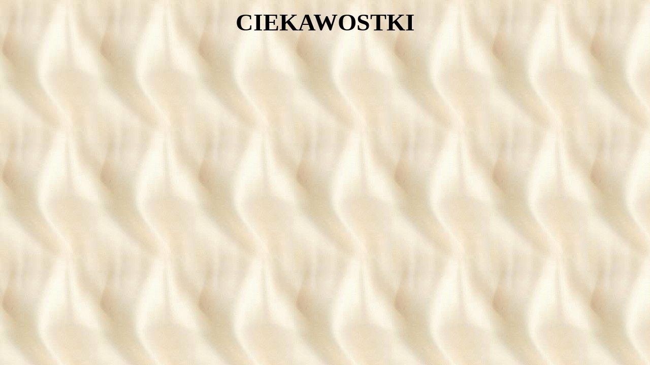

--- FILE ---
content_type: text/html
request_url: http://nysadominik.opole.opoka.org.pl/dat/organyciekawostki.htm
body_size: 333
content:


<!DOCTYPE HTML PUBLIC "-//W3C//DTD HTML 4.0 Final//EN">
<HTML>
<HEAD>

<META HTTP-EQUIV="pragma" CONTENT="no-cache">
<META HTTP-EQUIV="Content-type" CONTENT="text/html;charset=ISO-8859-2">
<BASE TARGET="main">
<TITLE>Parafia św.Dominika w Nysie</TITLE>
<BODY LINK="#0000ff" VLINK="#800080">
<BODY TEXT="#000000" LINK="#0000FF" VLINK="#000080" ALINK="#FF0000" BACKGROUND="gif/tlo/tlo14.gif">
<CENTER><B><P><B><FONT SIZE=7>CIEKAWOSTKI</P>
</B><P></FONT>

</BODY>
</HTML>
